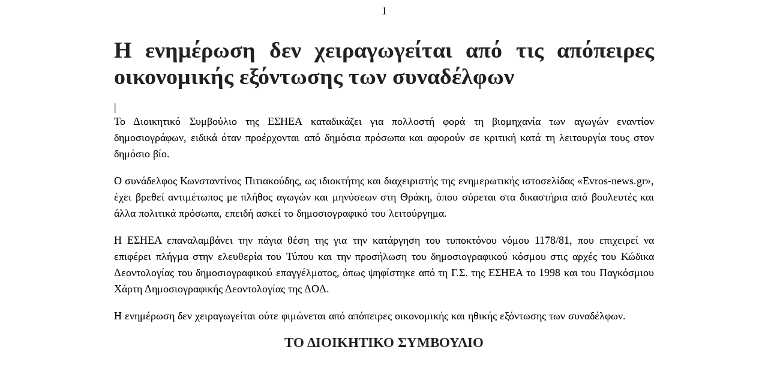

--- FILE ---
content_type: text/html; charset=UTF-8
request_url: https://www.esiea.gr/i-enimerosi-den-xeiragogeitai-apo-tis/?print=print
body_size: 1099
content:
<html>
			<head><html>
			<head><title>Η ενημέρωση δεν χειραγωγείται από τις απόπειρες οικονομικής εξόντωσης των συναδέλφων - ΕΣΗΕΑ</title><link type="text/css" rel="stylesheet" href="https://www.esiea.gr/wp-content/plugins/pdf-print/css/default.css" media="all" />1</head>
				<body class="pdfprnt_print ltr"><div id="content"><style> a {text-decoration: none; color:#000000 !important; } </style>                    <div class="post">
                        <div class="entry-header"><h1 class="entry-title">Η ενημέρωση δεν χειραγωγείται από τις απόπειρες οικονομικής εξόντωσης των συναδέλφων</h1></div><div class="postmetadata"> | </div>                        <div class="entry-content"><p style="text-align: justify;">Το Διοικητικό Συμβούλιο της ΕΣΗΕΑ καταδικάζει για πολλοστή φορά τη βιομηχανία των αγωγών εναντίον δημοσιογράφων, ειδικά όταν προέρχονται από δημόσια πρόσωπα και αφορούν σε κριτική κατά τη λειτουργία τους στον δημόσιο βίο.</p>
<p style="text-align: justify;">Ο συνάδελφος Κωνσταντίνος Πιτιακούδης, ως ιδιοκτήτης και διαχειριστής της ενημερωτικής ιστοσελίδας «Evros-news.gr», έχει βρεθεί αντιμέτωπος με πλήθος αγωγών και μηνύσεων στη Θράκη, όπου σύρεται στα δικαστήρια από βουλευτές και άλλα πολιτικά πρόσωπα, επειδή ασκεί το δημοσιογραφικό του λειτούργημα.</p>
<p style="text-align: justify;">Η ΕΣΗΕΑ επαναλαμβάνει την πάγια θέση της για την κατάργηση του τυποκτόνου νόμου 1178/81, που επιχειρεί να επιφέρει πλήγμα στην ελευθερία του Τύπου και την προσήλωση του δημοσιογραφικού κόσμου στις αρχές του Κώδικα Δεοντολογίας του δημοσιογραφικού επαγγέλματος, όπως ψηφίστηκε από τη Γ.Σ. της ΕΣΗΕΑ το 1998 και του Παγκόσμιου Χάρτη Δημοσιογραφικής Δεοντολογίας της ΔΟΔ.</p>
<p style="text-align: justify;">Η ενημέρωση δεν χειραγωγείται ούτε φιμώνεται από απόπειρες οικονομικής και ηθικής εξόντωσης των συναδέλφων.</p>
<h4></h4>
<h4 style="text-align: center;">ΤΟ ΔΙΟΙΚΗΤΙΚΟ ΣΥΜΒΟΥΛΙΟ</h4>
</div>
                    </div>
                    </div></body>
		</html>